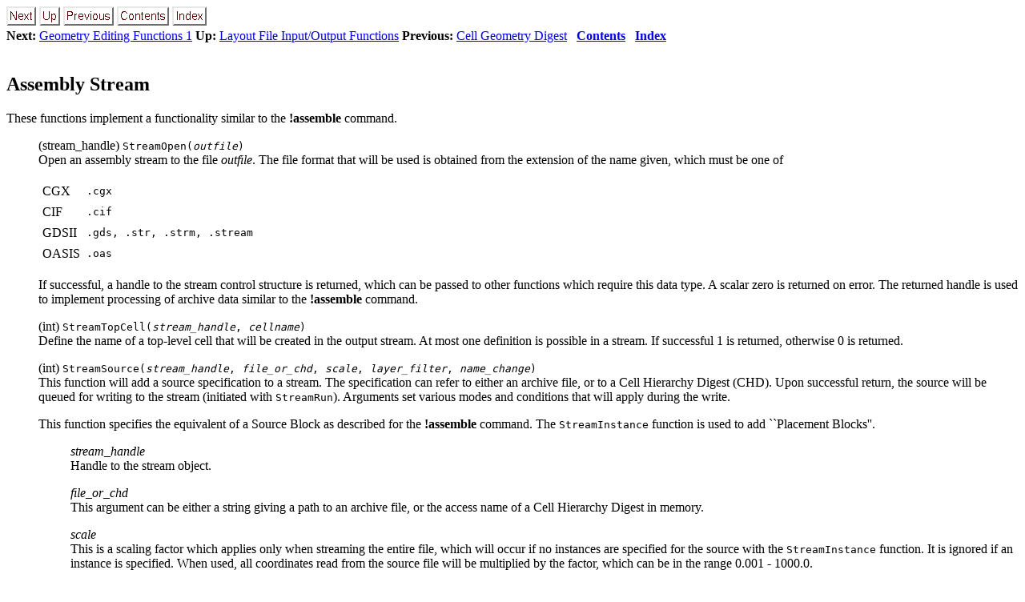

--- FILE ---
content_type: text/html; charset=UTF-8
request_url: http://wrcad.com/manual/xicmanual/node895.html
body_size: 12071
content:
<!DOCTYPE HTML PUBLIC "-//W3C//DTD HTML 3.2 Final//EN">

<!--Converted with LaTeX2HTML 2012 (1.2)
original version by:  Nikos Drakos, CBLU, University of Leeds
* revised and updated by:  Marcus Hennecke, Ross Moore, Herb Swan
* with significant contributions from:
  Jens Lippmann, Marek Rouchal, Martin Wilck and others -->
<HTML>
<HEAD>
<TITLE>Assembly Stream</TITLE>
<META NAME="description" CONTENT="Assembly Stream">
<META NAME="keywords" CONTENT="xicmanual">
<META NAME="resource-type" CONTENT="document">
<META NAME="distribution" CONTENT="global">

<META NAME="Generator" CONTENT="LaTeX2HTML v2012">
<META HTTP-EQUIV="Content-Style-Type" CONTENT="text/css">

<LINK REL="STYLESHEET" HREF="xicmanual.css">

<LINK REL="previous" HREF="node894.html">
<LINK REL="up" HREF="node883.html">
<LINK REL="next" HREF="node896.html">
</HEAD>

<BODY >
<!--Navigation Panel-->
<A NAME="tex2html15586"
  HREF="node896.html">
<IMG WIDTH="37" HEIGHT="24" ALIGN="BOTTOM" BORDER="0" ALT="next" SRC="next.png"></A> 
<A NAME="tex2html15580"
  HREF="node883.html">
<IMG WIDTH="26" HEIGHT="24" ALIGN="BOTTOM" BORDER="0" ALT="up" SRC="up.png"></A> 
<A NAME="tex2html15576"
  HREF="node894.html">
<IMG WIDTH="63" HEIGHT="24" ALIGN="BOTTOM" BORDER="0" ALT="previous" SRC="prev.png"></A> 
<A NAME="tex2html15582"
  HREF="node1.html">
<IMG WIDTH="65" HEIGHT="24" ALIGN="BOTTOM" BORDER="0" ALT="contents" SRC="contents.png"></A> 
<A NAME="tex2html15584"
  HREF="node946.html">
<IMG WIDTH="43" HEIGHT="24" ALIGN="BOTTOM" BORDER="0" ALT="index" SRC="index.png"></A> 
<BR>
<B> Next:</B> <A NAME="tex2html15587"
  HREF="node896.html">Geometry Editing Functions 1</A>
<B> Up:</B> <A NAME="tex2html15581"
  HREF="node883.html">Layout File Input/Output Functions</A>
<B> Previous:</B> <A NAME="tex2html15577"
  HREF="node894.html">Cell Geometry Digest</A>
 &nbsp; <B>  <A NAME="tex2html15583"
  HREF="node1.html">Contents</A></B> 
 &nbsp; <B>  <A NAME="tex2html15585"
  HREF="node946.html">Index</A></B> 
<BR>
<BR>
<!--End of Navigation Panel-->

<H2><A NAME="SECTION0026412000000000000000">
Assembly Stream</A>
</H2>

<P>
These functions implement a functionality similar to the <B>!assemble</B> command.

<P>
<DL>
<DD><A NAME="101378"></A>
</DD>
<DT></DT>
<DD>(stream_handle) <TT>StreamOpen(<I>outfile</I>)</TT>
<BR>
Open an assembly stream to the file <I>outfile</I>.  The file format
that will be used is obtained from the extension of the name given,
which must be one of

<P>
<TABLE CELLPADDING=3>
<TR><TD ALIGN="LEFT">CGX</TD>
<TD ALIGN="LEFT"><TT>.cgx</TT></TD>
</TR>
<TR><TD ALIGN="LEFT">CIF</TD>
<TD ALIGN="LEFT"><TT>.cif</TT></TD>
</TR>
<TR><TD ALIGN="LEFT">GDSII</TD>
<TD ALIGN="LEFT"><TT>.gds, .str, .strm, .stream</TT></TD>
</TR>
<TR><TD ALIGN="LEFT">OASIS</TD>
<TD ALIGN="LEFT"><TT>.oas</TT></TD>
</TR>
</TABLE>

<P>
If successful, a handle to the stream control structure is returned,
which can be passed to other functions which require this data type. 
A scalar zero is returned on error.  The returned handle is used to
implement processing of archive data similar to the <B>!assemble</B>
command.

<P>
<A NAME="101385"></A>
</DD>
<DT></DT>
<DD>(int) <TT>StreamTopCell(<I>stream_handle</I>, <I>cellname</I>)</TT>
<BR>
Define the name of a top-level cell that will be created in the output
stream.  At most one definition is possible in a stream.  If
successful 1 is returned, otherwise 0 is returned.

<P>
<A NAME="101388"></A>
</DD>
<DT></DT>
<DD>(int) <TT>StreamSource(<I>stream_handle</I>, <I>file_or_chd</I>,
  <I>scale</I>, <I>layer_filter</I>, <I>name_change</I>)</TT>
<BR>
This function will add a source specification to a stream.  The
specification can refer to either an archive file, or to a Cell
Hierarchy Digest (CHD).  Upon successful return, the source will be
queued for writing to the stream (initiated with <TT>StreamRun</TT>). 
Arguments set various modes and conditions that will apply during the
write.

<P>
This function specifies the equivalent of a Source Block as described
for the <B>!assemble</B> command.  The <TT>StreamInstance</TT> function is
used to add ``Placement Blocks''.

<P>
<DL>
<DT></DT>
<DD><I>stream_handle</I>
<BR>
Handle to the stream object.

<P>
</DD>
<DT></DT>
<DD><I>file_or_chd</I>
<BR>
This argument can be either a string giving a path to an archive
file, or the access name of a Cell Hierarchy Digest in memory.

<P>
</DD>
<DT></DT>
<DD><I>scale</I>
<BR>
This is a scaling factor which applies only when streaming the entire
file, which will occur if no instances are specified for the source
with the <TT>StreamInstance</TT> function.  It is ignored if an
instance is specified.  When used, all coordinates read from the
source file will be multiplied by the factor, which can be in the
range 0.001 - 1000.0.

<P>
</DD>
<DT></DT>
<DD><I>layer_filter</I>
<BR>
This is a switch integer that enables or disables use of the layer
filtering and aliasing capability.  If 0, no layer filtering or
aliasing will be done.  If nonzero, layer filtering and aliasing will
be be performed when reading from the source, according to the present
values of the variables listed below.  These values are saved, so that
the variables can subsequently change.
<BLOCKQUOTE>
<TT>LayerList
<BR>
UseLayerList
<BR>
LayerAlias
<BR>
UseLayerAlias

</TT></BLOCKQUOTE>

<P>
If needed, these variables should be set to the desired values before
calling this function, then reset to the previous values after the
call.  This can be done with the <TT>Get</TT> and <TT>Set</TT> functions.

<P>
</DD>
<DT></DT>
<DD>name_change
<BR>
This is a switch integer that enables or disables use of the Cell Name
Mapping capability.  If 0, no cell name changes are done, except that
if a name clash is detected, a new name will be supplied, similar to
the auto-aliasing feature.  If nonzero, cell name mapping will be
performed when the source is read according to the present values of
the variables listed below.  These values are saved, so that the
variables can subsequently change.
<BLOCKQUOTE>
<TT>InCellNamePrefix
<BR>
InCellNameSuffix
<BR>
InToLower
<BR>
InToUpper

</TT></BLOCKQUOTE>

<P>
If needed, these variables should be set to the desired values before
calling this function, then reset to the previous values after the
call.  This can be done with the <TT>Get</TT> and <TT>Set</TT> functions.
</DD>
</DL>

<P>
The function returns one on success, zero otherwise with an error
message probably available through <TT>GetError</TT>.

<P>
<A NAME="101414"></A>
</DD>
<DT></DT>
<DD>(int) <TT>StreamInstance(<I>stream_handle</I>, <I>cellname</I>,
  <I>x</I>, <I>y</I>, <I>my</I>, <I>rot</I>, <I>magn</I>,
  <I>scale</I>, <I>no_hier</I>,
<BR>
  <I>ecf_level</I>, <I>flatten</I>, <I>array</I>, <I>clip</I>)</TT>
<BR>
This function will add a placement name to the most recently added
source file (using <TT>StreamSource</TT>).  A source must have been
specified before this function can be called successfully.  This
function specifies the equivalent of a Placement Block as described
for the <B>!assemble</B> command.

<P>
The <I>cellname</I> must match the name of a cell found in the source,
including any aliasing in effect.  There are two consequences of
calling this function:  the named cell and possibly its subcell
hierarchy will be written to output, and if a top cell was specified
(with <TT>StreamTopCell</TT>), an instance of the named cell will be
placed in the top cell.  The placement is governed by the <I>x</I>,
<I>y</I>, <I>my</I>, <I>ang</I>, and <I>magn</I> arguments, which
are ignored if there is no top cell.

<P>
The <I>x</I>,<I>y</I> are the translation coordinates of the cell
origin.  The <I>my</I> is a flag indicating Y-reflection before
rotation.  The <I>ang</I> is the rotation angle, in degrees, and must
be a multiple of 45 degrees.  The <I>magn</I> is the magnification
factor for the placement.  These apply to the instantiation only, and
have no effect on the cell definitions.

<P>
The remaining arguments affect the cell definitions that are created
in the output file.

<P>
<DL>
<DT></DT>
<DD><I>scale</I>
<BR>
This is a scale factor by which all coordinates are scaled in cell
definition output, and is a real number in the range 0.001 - 1000.0. 
This is different from the <I>magn</I> factor, which applies only to
the instance placement.

<P>
</DD>
<DT></DT>
<DD><I>no_hier</I>
<BR>
This is a boolean value that when nonzero indicates that only the
named cell, and not its hierarchy, is written to output.  This can
cause the output file to have unresolved references.

<P>
</DD>
<DT></DT>
<DD><I>ecf_level</I>
<BR>
This is an integer 0-3 which specifies the empty cell filtering level
as described for the <B>Format Conversion</B> panel in <A HREF="node378.html#ecfilt">14.10</A>. 
The values are

<P>
<TABLE CELLPADDING=3>
<TR><TD ALIGN="LEFT">0</TD>
<TD ALIGN="LEFT">No empty cell filtering.</TD>
</TR>
<TR><TD ALIGN="LEFT">1</TD>
<TD ALIGN="LEFT">Apply pre- and post-filtering.</TD>
</TR>
<TR><TD ALIGN="LEFT">2</TD>
<TD ALIGN="LEFT">Apply pre-filtering only.</TD>
</TR>
<TR><TD ALIGN="LEFT">3</TD>
<TD ALIGN="LEFT">Apply post-filtering only.</TD>
</TR>
</TABLE>

<P>
</DD>
<DT></DT>
<DD><I>flatten</I>
<BR>
If the boolean variable <I>flatten</I> is nonzero, the objects in the
hierarchy under <I>cellname</I> will be created in <I>cellname</I>,
thus only one cell, containing all geometry, will be written.

<P>
</DD>
<DT></DT>
<DD><I>array</I>
<BR>
If the <I>array</I> argument is passed 0, no windowing will be used. 
Otherwise the <I>array</I> should have four components which specify a
rectangle, in microns, in the coordinates of <I>cellname</I>.  The
values are

<P>
<TABLE CELLPADDING=3>
<TR><TD ALIGN="LEFT"><I>array</I><TT>[0]</TT></TD>
<TD ALIGN="LEFT">X left</TD>
</TR>
<TR><TD ALIGN="LEFT"><I>array</I><TT>[1]</TT></TD>
<TD ALIGN="LEFT">Y bottom</TD>
</TR>
<TR><TD ALIGN="LEFT"><I>array</I><TT>[2]</TT></TD>
<TD ALIGN="LEFT">X right</TD>
</TR>
<TR><TD ALIGN="LEFT"><I>array</I><TT>[3]</TT></TD>
<TD ALIGN="LEFT">Y top</TD>
</TR>
</TABLE>

<P>
If an <I>array</I> is given, only the objects and subcells needed to
render the window will be written.

<P>
</DD>
<DT></DT>
<DD><I>clip</I>
<BR>
If the boolean value <I>clip</I> is nonzero and an <I>array</I> is
given, objects will be clipped to the window.  Otherwise no clipping
is done.
</DD>
</DL>

<P>
The function returns one on success, zero otherwise with an error
message probably available through <TT>GetError</TT>.

<P>
<A NAME="101477"></A>
</DD>
<DT></DT>
<DD>(int) <TT>StreamRun(<I>stream_handle</I>)</TT>
<BR>
This function will initiate the writing from the sources previously
specified with <TT>SteamSource</TT> into the output file.  The real work
is done here.  The function returns one on success, zero otherwise
with an error message probably available through <TT>GetError</TT>.

<P>
</DD>
</DL>

<P>
<HR>
<!--Navigation Panel-->
<A NAME="tex2html15586"
  HREF="node896.html">
<IMG WIDTH="37" HEIGHT="24" ALIGN="BOTTOM" BORDER="0" ALT="next" SRC="next.png"></A> 
<A NAME="tex2html15580"
  HREF="node883.html">
<IMG WIDTH="26" HEIGHT="24" ALIGN="BOTTOM" BORDER="0" ALT="up" SRC="up.png"></A> 
<A NAME="tex2html15576"
  HREF="node894.html">
<IMG WIDTH="63" HEIGHT="24" ALIGN="BOTTOM" BORDER="0" ALT="previous" SRC="prev.png"></A> 
<A NAME="tex2html15582"
  HREF="node1.html">
<IMG WIDTH="65" HEIGHT="24" ALIGN="BOTTOM" BORDER="0" ALT="contents" SRC="contents.png"></A> 
<A NAME="tex2html15584"
  HREF="node946.html">
<IMG WIDTH="43" HEIGHT="24" ALIGN="BOTTOM" BORDER="0" ALT="index" SRC="index.png"></A> 
<BR>
<B> Next:</B> <A NAME="tex2html15587"
  HREF="node896.html">Geometry Editing Functions 1</A>
<B> Up:</B> <A NAME="tex2html15581"
  HREF="node883.html">Layout File Input/Output Functions</A>
<B> Previous:</B> <A NAME="tex2html15577"
  HREF="node894.html">Cell Geometry Digest</A>
 &nbsp; <B>  <A NAME="tex2html15583"
  HREF="node1.html">Contents</A></B> 
 &nbsp; <B>  <A NAME="tex2html15585"
  HREF="node946.html">Index</A></B> 
<!--End of Navigation Panel-->
<ADDRESS>
Stephen R. Whiteley
2025-02-09
</ADDRESS>
</BODY>
</HTML>


--- FILE ---
content_type: text/css
request_url: http://wrcad.com/manual/xicmanual/xicmanual.css
body_size: 891
content:
/* Century Schoolbook font is very similar to Computer Modern Math: cmmi */
.MATH    { font-family: "Century Schoolbook", serif; }
.MATH I  { font-family: "Century Schoolbook", serif; font-style: italic }
.BOLDMATH { font-family: "Century Schoolbook", serif; font-weight: bold }

/* implement both fixed-size and relative sizes */
SMALL.XTINY		{ font-size : xx-small }
SMALL.TINY		{ font-size : x-small  }
SMALL.SCRIPTSIZE	{ font-size : smaller  }
SMALL.FOOTNOTESIZE	{ font-size : small    }
SMALL.SMALL		{  }
BIG.LARGE		{  }
BIG.XLARGE		{ font-size : large    }
BIG.XXLARGE		{ font-size : x-large  }
BIG.HUGE		{ font-size : larger   }
BIG.XHUGE		{ font-size : xx-large }

/* heading styles */
H1		{  }
H2		{  }
H3		{  }
H4		{  }
H5		{  }

/* mathematics styles */
DIV.displaymath		{ }	/* math displays */
TD.eqno			{ }	/* equation-number cells */


/* document-specific styles come next */
